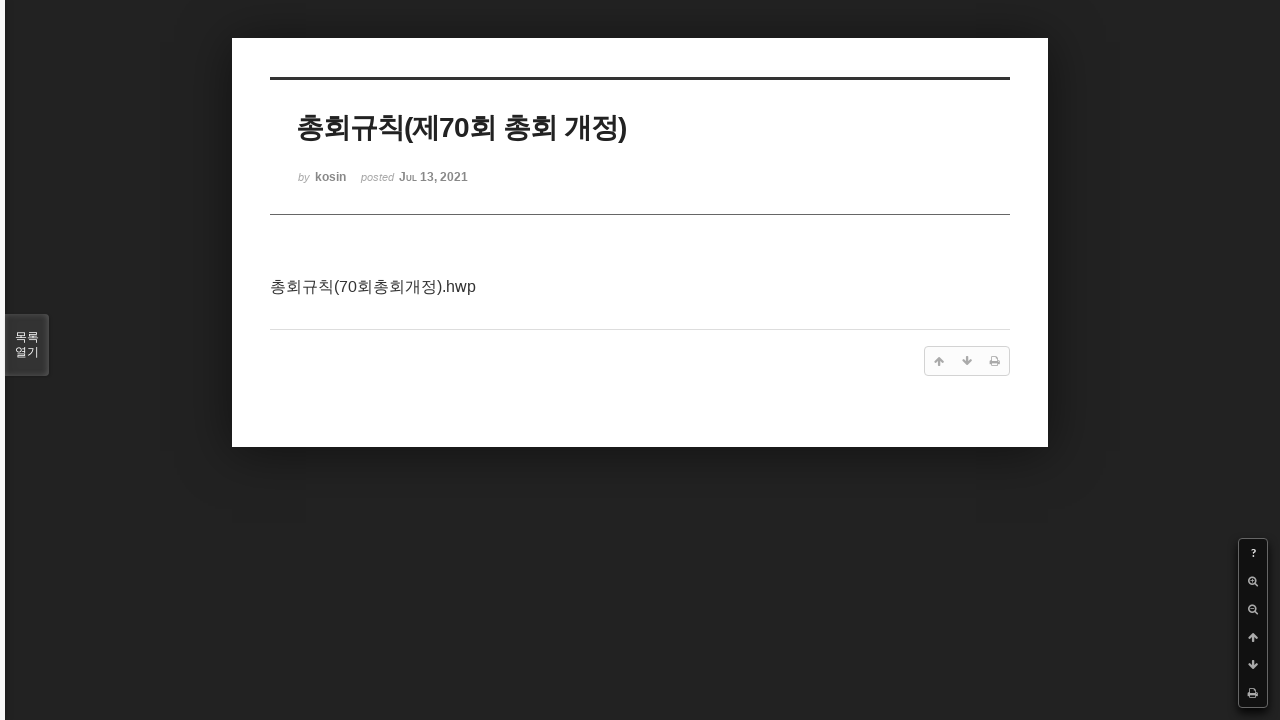

--- FILE ---
content_type: text/html; charset=UTF-8
request_url: http://www.kosin.org/index.php?mid=board_MBKc61&document_srl=1432517&listStyle=viewer&page=2
body_size: 4773
content:
<!DOCTYPE html>
<html lang="ko">
<head>
<!-- META -->
<meta charset="utf-8">
<meta name="Generator" content="XpressEngine">
<meta http-equiv="X-UA-Compatible" content="IE=edge">
<!-- TITLE -->
<title>총회자료실 - 총회규칙(제70회 총회 개정)</title>
<!-- CSS -->
<link rel="stylesheet" href="/common/css/xe.min.css?20210702172157" />
<link rel="stylesheet" href="/common/js/plugins/ui/jquery-ui.min.css?20210702172313" />
<link rel="stylesheet" href="https://maxcdn.bootstrapcdn.com/font-awesome/4.2.0/css/font-awesome.min.css" />
<link rel="stylesheet" href="/modules/board/skins/sketchbook5/css/board.css?20150803155530" />
<!--[if lt IE 9]><link rel="stylesheet" href="/modules/board/skins/sketchbook5/css/ie8.css?20150803153930" />
<![endif]--><link rel="stylesheet" href="/modules/board/skins/sketchbook5/css/print.css?20150803153930" media="print" />
<link rel="stylesheet" href="/modules/board/skins/sketchbook5/css/jquery.mCustomScrollbar.css?20150803153930" />
<link rel="stylesheet" href="/modules/editor/styles/default/style.css?20210702172328" />
<!-- JS -->
<script>
var current_url = "http://www.kosin.org/?mid=board_MBKc61&document_srl=1432517&listStyle=viewer&page=2";
var request_uri = "http://www.kosin.org/";
var current_mid = "board_MBKc61";
var waiting_message = "서버에 요청 중입니다. 잠시만 기다려주세요.";
var ssl_actions = new Array();
var default_url = "http://www.kosin.org";
</script>
<!--[if lt IE 9]><script src="/common/js/jquery-1.x.min.js?20210702172158"></script>
<![endif]--><!--[if gte IE 9]><!--><script src="/common/js/jquery.min.js?20210702172159"></script>
<!--<![endif]--><script src="/common/js/x.min.js?20210702172159"></script>
<script src="/common/js/xe.min.js?20210702172159"></script>
<script src="/modules/board/tpl/js/board.min.js?20210702172323"></script>
<!-- RSS -->
<!-- ICON -->

<script>
						if(!captchaTargetAct) {var captchaTargetAct = [];}
						captchaTargetAct.push("procBoardInsertDocument","procBoardInsertComment","procIssuetrackerInsertIssue","procIssuetrackerInsertHistory","procTextyleInsertComment");
						</script>
<script>
						if(!captchaTargetAct) {var captchaTargetAct = [];}
						captchaTargetAct.push("procMemberFindAccount","procMemberResendAuthMail","procMemberInsert");
						</script>

<meta name="viewport" content="width=device-width, initial-scale=1, minimum-scale=1, maximum-scale=1, user-scalable=yes, target-densitydpi=medium-dpi" />
<style> .xe_content { font-size:12px; }</style>
<link rel="canonical" href="http://www.kosin.org/board_MBKc61/1432517" />
<meta name="description" content="총회규칙(70회총회개정).hwp" />
<meta property="og:locale" content="ko_KR" />
<meta property="og:type" content="article" />
<meta property="og:url" content="http://www.kosin.org/board_MBKc61/1432517" />
<meta property="og:title" content="총회자료실 - 총회규칙(제70회 총회 개정)" />
<meta property="og:description" content="총회규칙(70회총회개정).hwp" />
<meta property="article:published_time" content="2021-07-13T14:16:47+09:00" />
<meta property="article:modified_time" content="2022-06-15T14:29:07+09:00" />
<meta property="og:image" content="http://www.kosin.org/files/attach/site_image/site_image.1641890427.png" />
<meta property="og:image:width" content="300" />
<meta property="og:image:height" content="150" />
<style data-id="bdCss">
.bd em,.bd .color{color:#333333;}
.bd .shadow{text-shadow:1px 1px 1px ;}
.bd .bolder{color:#333333;text-shadow:2px 2px 4px ;}
.bd .bg_color{background-color:#333333;}
.bd .bg_f_color{background-color:#333333;background:-webkit-linear-gradient(#FFF -50%,#333333 50%);background:linear-gradient(to bottom,#FFF -50%,#333333 50%);}
.bd .border_color{border-color:#333333;}
.bd .bx_shadow{box-shadow:0 0 2px ;}
.viewer_with.on:before{background-color:#333333;box-shadow:0 0 2px #333333;}
.bd_zine.zine li:first-child,.bd_tb_lst.common_notice tr:first-child td{margin-top:2px;border-top:1px solid #DDD}
.bd_zine .info b,.bd_zine .info a{color:;}
.bd_zine.card h3{color:#333333;}
</style>
<style>
body,input,textarea,select,button,table{font-family:;}
#viewer .rd_trb,#viewer #trackback{display:none}
</style><script>
//<![CDATA[
xe.current_lang = "ko";
xe.cmd_find = "찾기";
xe.cmd_cancel = "취소";
xe.cmd_confirm = "확인";
xe.msg_no_root = "루트는 선택 할 수 없습니다.";
xe.msg_no_shortcut = "바로가기는 선택 할 수 없습니다.";
xe.msg_select_menu = "대상 메뉴 선택";
//]]>
</script>
</head>
<body class="viewer_blk">
<!--#JSPLUGIN:ui--><script>//<![CDATA[
var lang_type = "ko";
var bdLogin = "로그인 하시겠습니까?@http://www.kosin.org/index.php?mid=board_MBKc61&document_srl=1432517&listStyle=viewer&page=2&act=dispMemberLoginForm";
jQuery(function($){
	board('#bd_157_1432517');
});
//]]></script>

<div id="viewer" class="white viewer_style rd_nav_blk">
	<div id="bd_157_1432517" class="bd clear   hover_effect" data-default_style="viewer" data-bdFilesType="" data-bdNavSide="N" style="max-width:px">
		<div id="rd_ie" class="ie8_only"><i class="tl"></i><i class="tc"></i><i class="tr"></i><i class="ml"></i><i class="mr"></i><i class="bl"></i><i class="bc"></i><i class="br"></i></div>
		<div class="rd rd_nav_style2 clear" style="padding:;" data-docSrl="1432517">
	
	<div class="rd_hd clear" style="">
		
				
		<div class="blog v" style="text-align:;;">
			<div class="top_area ngeb np_18px" style="text-align:">
															</div>
			<h1 class="font ngeb" style=";-webkit-animation-name:rd_h1_v;-moz-animation-name:rd_h1_v;animation-name:rd_h1_v;">총회규칙(제70회 총회 개정)</h1>						<div class="btm_area ngeb np_18px" style="text-align:"> 
								<span><small>by </small><b>kosin</b></span>				<span title="2021.07.13 14:16"><small>posted </small><b class="date">Jul 13, 2021</b></span>															</div>
		</div>		
				
				
				
				
				<div class="rd_nav_side">
			<div class="rd_nav img_tx fr m_btn_wrp">
		<div class="help bubble left m_no">
		<a class="text" href="#" onclick="jQuery(this).next().fadeToggle();return false;">?</a>
		<div class="wrp">
			<div class="speech">
				<h4>단축키</h4>
				<p><strong><i class="fa fa-long-arrow-left"></i><span class="blind">Prev</span></strong>이전 문서</p>
				<p><strong><i class="fa fa-long-arrow-right"></i><span class="blind">Next</span></strong>다음 문서</p>
				<p><strong>ESC</strong>닫기</p>			</div>
			<i class="edge"></i>
			<i class="ie8_only bl"></i><i class="ie8_only br"></i>
		</div>
	</div>	<a class="tg_btn2 bubble m_no" href="#" data-href=".bd_font_select" title="글꼴 선택"><strong>가</strong><i class="arrow down"></i></a>	<a class="font_plus bubble" href="#" title="크게"><i class="fa fa-search-plus"></i><b class="tx">크게</b></a>
	<a class="font_minus bubble" href="#" title="작게"><i class="fa fa-search-minus"></i><b class="tx">작게</b></a>
			<a class="back_to bubble m_no" href="#bd_157_1432517" title="위로"><i class="fa fa-arrow-up"></i><b class="tx">위로</b></a>
	<a class="back_to bubble m_no" href="#rd_end_1432517" title="(목록) 아래로"><i class="fa fa-arrow-down"></i><b class="tx">아래로</b></a>
	<a class="comment back_to bubble if_viewer m_no" href="#1432517_comment" title="댓글로 가기"><i class="fa fa-comment"></i><b class="tx">댓글로 가기</b></a>
	<a class="print_doc bubble m_no this" href="http://www.kosin.org/index.php?mid=board_MBKc61&amp;document_srl=1432517&amp;listStyle=viewer&amp;page=2" title="인쇄"><i class="fa fa-print"></i><b class="tx">인쇄</b></a>			</div>		</div>			</div>
	
		
	<div class="rd_body clear">
		
				
				
		<div class="xe_content rd_gallery">
											</div>
		<article><!--BeforeDocument(1432517,1836)--><div class="document_1432517_1836 xe_content"><p><a href="http://www.kosin.org/?module=file&amp;act=procFileDownload&amp;file_srl=1432518&amp;sid=883353f63a2ad67391a1a5a1695178d0&amp;module_srl=157"><span style="font-size: 16px; font-family: Arial, Helvetica, sans-serif;">총회규칙(70회총회개정).hwp</span></a>
</p></div><!--AfterDocument(1432517,1836)--></article>
				
					</div>
	
	<div class="rd_ft">
		
				
		<div class="bd_prev_next clear">
					</div>		
				
						
				
		<div class="rd_ft_nav clear">
						
						
						<div class="rd_nav img_tx fr m_btn_wrp">
				<a class="back_to bubble m_no" href="#bd_157_1432517" title="위로"><i class="fa fa-arrow-up"></i><b class="tx">위로</b></a>
	<a class="back_to bubble m_no" href="#rd_end_1432517" title="(목록) 아래로"><i class="fa fa-arrow-down"></i><b class="tx">아래로</b></a>
	<a class="comment back_to bubble if_viewer m_no" href="#1432517_comment" title="댓글로 가기"><i class="fa fa-comment"></i><b class="tx">댓글로 가기</b></a>
	<a class="print_doc bubble m_no this" href="http://www.kosin.org/index.php?mid=board_MBKc61&amp;document_srl=1432517&amp;listStyle=viewer&amp;page=2" title="인쇄"><i class="fa fa-print"></i><b class="tx">인쇄</b></a>			</div>					</div>
	</div>
	
		
	</div>
<hr id="rd_end_1432517" class="rd_end clear" />		<div id="viewer_lst" class="">
			<button type="button" id="viewer_lst_tg" class="ngeb bg_color">목록<br /><span class="tx_open">열기</span><span class="tx_close">닫기</span></button>
			<h3 class="ui_font">Articles</h3>
			<div id="viewer_lst_scroll">
				<ul>
					<li>
						<a class="clear" href="http://www.kosin.org/index.php?mid=board_MBKc61&amp;document_srl=1460375&amp;listStyle=viewer&amp;page=2">
														<span class="tl">제74회 총회회순, 총회 규정개정안 및 권징양식</span>
							<span class="meta"><strong>kosin</strong>2024.08.05 16:58</span>
						</a>
					</li><li>
						<a class="clear" href="http://www.kosin.org/index.php?mid=board_MBKc61&amp;document_srl=1458915&amp;listStyle=viewer&amp;page=2">
														<span class="tl"><span style="color:#000000">제74회 총회 노회별 상임위원·위원·특별국원 등 보고서 양식</span></span>
							<span class="meta"><strong>kosin</strong>2024.06.10 09:52</span>
						</a>
					</li><li>
						<a class="clear" href="http://www.kosin.org/index.php?mid=board_MBKc61&amp;document_srl=1455871&amp;listStyle=viewer&amp;page=2">
														<span class="tl"><span style="color:#000000">제73회기 2024 교회재판세미나 핸드북(PDF)</span></span>
							<span class="meta"><strong>kosin</strong>2024.03.07 09:05</span>
						</a>
					</li><li>
						<a class="clear" href="http://www.kosin.org/index.php?mid=board_MBKc61&amp;document_srl=1454282&amp;listStyle=viewer&amp;page=2">
														<span class="tl"><span style="color:#000000">2024년 교인교세보고서(교회용, 시찰용, 노회용)</span></span>
							<span class="meta"><strong>kosin</strong>2024.01.18 15:42</span>
						</a>
					</li><li>
						<a class="clear" href="http://www.kosin.org/index.php?mid=board_MBKc61&amp;document_srl=1449654&amp;listStyle=viewer&amp;page=2">
														<span class="tl"><span style="color:#000000">제73회기 총회행정업무세미나 자료(서기)</span></span>
							<span class="meta"><strong>kosin</strong>2023.11.16 16:42</span>
						</a>
					</li><li>
						<a class="clear" href="http://www.kosin.org/index.php?mid=board_MBKc61&amp;document_srl=1449640&amp;listStyle=viewer&amp;page=2">
														<span class="tl">제73회 총회 행정업무세미나(회계 업무 자료)</span>
							<span class="meta"><strong>kosin</strong>2023.11.15 21:02</span>
						</a>
					</li><li>
						<a class="clear" href="http://www.kosin.org/index.php?mid=board_MBKc61&amp;document_srl=1449587&amp;listStyle=viewer&amp;page=2">
														<span class="tl"><span style="color:#000000">총회규칙(제73회 총회 개정)</span></span>
							<span class="meta"><strong>kosin</strong>2023.11.09 13:57</span>
						</a>
					</li><li>
						<a class="clear" href="http://www.kosin.org/index.php?mid=board_MBKc61&amp;document_srl=1449409&amp;listStyle=viewer&amp;page=2">
														<span class="tl">제73회 총회 중요결정사항 요약(HWP, PDF)</span>
							<span class="meta"><strong>kosin</strong>2023.11.06 11:55</span>
						</a>
					</li><li>
						<a class="clear" href="http://www.kosin.org/index.php?mid=board_MBKc61&amp;document_srl=1447961&amp;listStyle=viewer&amp;page=2">
														<span class="tl">제73회 총회회순</span>
							<span class="meta"><strong>kosin</strong>2023.08.14 14:21</span>
						</a>
					</li><li>
						<a class="clear" href="http://www.kosin.org/index.php?mid=board_MBKc61&amp;document_srl=1446958&amp;listStyle=viewer&amp;page=2">
														<span class="tl"><span style="color:#000000">제73회 총회 노회별 상임위원·위원·특별국원 등 보고서 양식</span></span>
							<span class="meta"><strong>kosin</strong>2023.06.09 14:57</span>
						</a>
					</li><li>
						<a class="clear" href="http://www.kosin.org/index.php?mid=board_MBKc61&amp;document_srl=1445396&amp;listStyle=viewer&amp;page=2">
														<span class="tl">헌법개정 성안 투표 용지, 수의 결과 보고 양식</span>
							<span class="meta"><strong>kosin</strong>2023.04.05 09:49</span>
						</a>
					</li><li>
						<a class="clear" href="http://www.kosin.org/index.php?mid=board_MBKc61&amp;document_srl=1445275&amp;listStyle=viewer&amp;page=2">
							<span class="tmb"><img src="http://www.kosin.org/files/thumbnails/275/445/001/90x90.crop.jpg?20251014113916" alt="" /></span>							<span class="tl">2023 봄노회 헌법개정안 수의시 참조자료 및 요점정리 [헌법개정위원회 제공]</span>
							<span class="meta"><strong>kosin</strong>2023.03.27 13:38</span>
						</a>
					</li><li>
						<a class="clear" href="http://www.kosin.org/index.php?mid=board_MBKc61&amp;document_srl=1443930&amp;listStyle=viewer&amp;page=2">
							<span class="tmb"><img src="http://www.kosin.org/files/thumbnails/930/443/001/90x90.crop.jpg?20230330121929" alt="" /></span>							<span class="tl">전자투표 무료로 진행하는 법(카카오톡, 네이버폼 활용)</span>
							<span class="meta"><strong>kosin</strong>2023.02.21 09:34</span>
						</a>
					</li><li>
						<a class="clear" href="http://www.kosin.org/index.php?mid=board_MBKc61&amp;document_srl=1443871&amp;listStyle=viewer&amp;page=2">
														<span class="tl">군선교주일영상2023</span>
							<span class="meta"><strong>kosin</strong>2023.02.16 10:03</span>
						</a>
					</li><li>
						<a class="clear" href="http://www.kosin.org/index.php?mid=board_MBKc61&amp;document_srl=1443672&amp;listStyle=viewer&amp;page=2">
							<span class="tmb"><img src="http://www.kosin.org/files/thumbnails/672/443/001/90x90.crop.jpg?20230330111218" alt="" /></span>							<span class="tl"><span style="color:#000000">고신신학원 2023학년도 전기(봄학기) 여성지도자 과정 학생모집</span></span>
							<span class="meta"><strong>kosin</strong>2023.02.03 14:22</span>
						</a>
					</li><li>
						<a class="clear" href="http://www.kosin.org/index.php?mid=board_MBKc61&amp;document_srl=1443569&amp;listStyle=viewer&amp;page=2">
														<span class="tl"><span style="color:#000000">2023년 교인교세보고서 양식(교회용, 시찰용, 노회용)</span></span>
							<span class="meta"><strong>kosin</strong>2023.01.27 10:35</span>
						</a>
					</li>				</ul>
			</div>
			<div id="viewer_pn" class="bd_pg clear">
								 
				<a href="http://www.kosin.org/index.php?mid=board_MBKc61&amp;document_srl=1432517&amp;listStyle=viewer&amp;page=1">1</a>								<strong class="this">2</strong> 
												 
				<a href="http://www.kosin.org/index.php?mid=board_MBKc61&amp;document_srl=1432517&amp;listStyle=viewer&amp;page=3">3</a>								 
				<a href="http://www.kosin.org/index.php?mid=board_MBKc61&amp;document_srl=1432517&amp;listStyle=viewer&amp;page=4">4</a>								 
				<a href="http://www.kosin.org/index.php?mid=board_MBKc61&amp;document_srl=1432517&amp;listStyle=viewer&amp;page=5">5</a>								 
				<a href="http://www.kosin.org/index.php?mid=board_MBKc61&amp;document_srl=1432517&amp;listStyle=viewer&amp;page=6">6</a>								 
				<a href="http://www.kosin.org/index.php?mid=board_MBKc61&amp;document_srl=1432517&amp;listStyle=viewer&amp;page=7">7</a>								 
				<a href="http://www.kosin.org/index.php?mid=board_MBKc61&amp;document_srl=1432517&amp;listStyle=viewer&amp;page=8">8</a>								 
				<a href="http://www.kosin.org/index.php?mid=board_MBKc61&amp;document_srl=1432517&amp;listStyle=viewer&amp;page=9">9</a>							</div>			<button type="button" class="tg_close2" onClick="jQuery('#viewer_lst_tg').click();">X</button>
		</div>		</div></div><!-- ETC -->
<div class="wfsr"></div>
<script src="/addons/captcha/captcha.min.js?20210702172153"></script><script src="/files/cache/js_filter_compiled/d046d1841b9c79c545b82d3be892699d.ko.compiled.js?20220511144338"></script><script src="/files/cache/js_filter_compiled/1bdc15d63816408b99f674eb6a6ffcea.ko.compiled.js?20220511144338"></script><script src="/files/cache/js_filter_compiled/9b007ee9f2af763bb3d35e4fb16498e9.ko.compiled.js?20220511144338"></script><script src="/addons/autolink/autolink.js?20210702172153"></script><script src="/common/js/plugins/ui/jquery-ui.min.js?20210702172313"></script><script src="/common/js/plugins/ui/jquery.ui.datepicker-ko.js?20210702172313"></script><script src="/modules/board/skins/sketchbook5/js/imagesloaded.pkgd.min.js?20150803153930"></script><script src="/modules/board/skins/sketchbook5/js/jquery.cookie.js?20150803153930"></script><script src="/modules/editor/skins/xpresseditor/js/xe_textarea.min.js?20210702172400"></script><script src="/modules/board/skins/sketchbook5/js/jquery.autogrowtextarea.min.js?20150803153930"></script><script src="/modules/board/skins/sketchbook5/js/board.js?20150803160340"></script><script src="/modules/board/skins/sketchbook5/js/viewer.js?20150803153930"></script><script src="/modules/board/skins/sketchbook5/js/jquery.mousewheel.min.js?20150803153930"></script><script src="/modules/board/skins/sketchbook5/js/jquery.mCustomScrollbar.min.js?20150803153930"></script></body>
</html>
